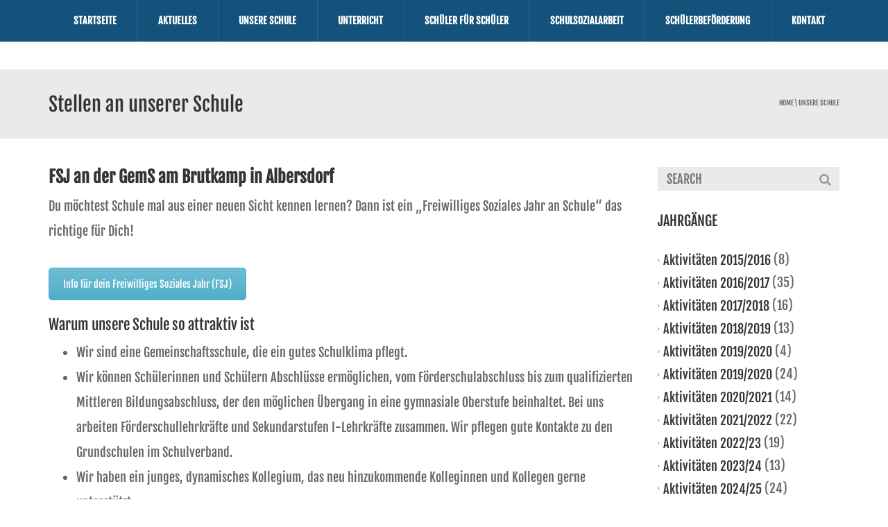

--- FILE ---
content_type: text/html; charset=UTF-8
request_url: http://www.gemeinschaftsschule-am-brutkamp.de/unsere-schule/stellen-an-unserer-schule/
body_size: 67591
content:
<!DOCTYPE html>
<!--[if IE 7]>
<html class="ie ie7" lang="de">
<![endif]-->
<!--[if IE 8]>
<html class="ie ie8" lang="de">
<![endif]-->
<!--[if !(IE 7) | !(IE 8)  ]><!-->
<html lang="de">
<!--<![endif]-->
<head>
<meta charset="UTF-8" />
<meta name="viewport" content="width=device-width, minimum-scale=1.0, initial-scale=1.0">
<title>Stellen an unserer Schule | Gemeinschaftsschule am Brutkamp</title>
<link rel="profile" href="http://gmpg.org/xfn/11" />
<link rel="pingback" href="http://www.gemeinschaftsschule-am-brutkamp.de/xmlrpc.php" />
<!--[if lt IE 9]>
<script src="http://www.gemeinschaftsschule-am-brutkamp.de/wp-content/themes/university/js/html5.js" type="text/javascript"></script>
<![endif]-->
<!--[if lte IE 9]>
<link rel="stylesheet" type="text/css" href="http://www.gemeinschaftsschule-am-brutkamp.de/wp-content/themes/university/css/ie.css" />
<![endif]-->
	<meta property="description" content="Gemeinschaftsschule in Albersdorf"/>
	<meta name='robots' content='max-image-preview:large' />
<link rel="alternate" type="application/rss+xml" title="Gemeinschaftsschule am Brutkamp &raquo; Feed" href="https://www.gemeinschaftsschule-am-brutkamp.de/feed/" />
<link rel="alternate" type="application/rss+xml" title="Gemeinschaftsschule am Brutkamp &raquo; Kommentar-Feed" href="https://www.gemeinschaftsschule-am-brutkamp.de/comments/feed/" />
<script type="text/javascript">
/* <![CDATA[ */
window._wpemojiSettings = {"baseUrl":"https:\/\/s.w.org\/images\/core\/emoji\/15.0.3\/72x72\/","ext":".png","svgUrl":"https:\/\/s.w.org\/images\/core\/emoji\/15.0.3\/svg\/","svgExt":".svg","source":{"concatemoji":"http:\/\/www.gemeinschaftsschule-am-brutkamp.de\/wp-includes\/js\/wp-emoji-release.min.js?ver=6.5.7"}};
/*! This file is auto-generated */
!function(i,n){var o,s,e;function c(e){try{var t={supportTests:e,timestamp:(new Date).valueOf()};sessionStorage.setItem(o,JSON.stringify(t))}catch(e){}}function p(e,t,n){e.clearRect(0,0,e.canvas.width,e.canvas.height),e.fillText(t,0,0);var t=new Uint32Array(e.getImageData(0,0,e.canvas.width,e.canvas.height).data),r=(e.clearRect(0,0,e.canvas.width,e.canvas.height),e.fillText(n,0,0),new Uint32Array(e.getImageData(0,0,e.canvas.width,e.canvas.height).data));return t.every(function(e,t){return e===r[t]})}function u(e,t,n){switch(t){case"flag":return n(e,"\ud83c\udff3\ufe0f\u200d\u26a7\ufe0f","\ud83c\udff3\ufe0f\u200b\u26a7\ufe0f")?!1:!n(e,"\ud83c\uddfa\ud83c\uddf3","\ud83c\uddfa\u200b\ud83c\uddf3")&&!n(e,"\ud83c\udff4\udb40\udc67\udb40\udc62\udb40\udc65\udb40\udc6e\udb40\udc67\udb40\udc7f","\ud83c\udff4\u200b\udb40\udc67\u200b\udb40\udc62\u200b\udb40\udc65\u200b\udb40\udc6e\u200b\udb40\udc67\u200b\udb40\udc7f");case"emoji":return!n(e,"\ud83d\udc26\u200d\u2b1b","\ud83d\udc26\u200b\u2b1b")}return!1}function f(e,t,n){var r="undefined"!=typeof WorkerGlobalScope&&self instanceof WorkerGlobalScope?new OffscreenCanvas(300,150):i.createElement("canvas"),a=r.getContext("2d",{willReadFrequently:!0}),o=(a.textBaseline="top",a.font="600 32px Arial",{});return e.forEach(function(e){o[e]=t(a,e,n)}),o}function t(e){var t=i.createElement("script");t.src=e,t.defer=!0,i.head.appendChild(t)}"undefined"!=typeof Promise&&(o="wpEmojiSettingsSupports",s=["flag","emoji"],n.supports={everything:!0,everythingExceptFlag:!0},e=new Promise(function(e){i.addEventListener("DOMContentLoaded",e,{once:!0})}),new Promise(function(t){var n=function(){try{var e=JSON.parse(sessionStorage.getItem(o));if("object"==typeof e&&"number"==typeof e.timestamp&&(new Date).valueOf()<e.timestamp+604800&&"object"==typeof e.supportTests)return e.supportTests}catch(e){}return null}();if(!n){if("undefined"!=typeof Worker&&"undefined"!=typeof OffscreenCanvas&&"undefined"!=typeof URL&&URL.createObjectURL&&"undefined"!=typeof Blob)try{var e="postMessage("+f.toString()+"("+[JSON.stringify(s),u.toString(),p.toString()].join(",")+"));",r=new Blob([e],{type:"text/javascript"}),a=new Worker(URL.createObjectURL(r),{name:"wpTestEmojiSupports"});return void(a.onmessage=function(e){c(n=e.data),a.terminate(),t(n)})}catch(e){}c(n=f(s,u,p))}t(n)}).then(function(e){for(var t in e)n.supports[t]=e[t],n.supports.everything=n.supports.everything&&n.supports[t],"flag"!==t&&(n.supports.everythingExceptFlag=n.supports.everythingExceptFlag&&n.supports[t]);n.supports.everythingExceptFlag=n.supports.everythingExceptFlag&&!n.supports.flag,n.DOMReady=!1,n.readyCallback=function(){n.DOMReady=!0}}).then(function(){return e}).then(function(){var e;n.supports.everything||(n.readyCallback(),(e=n.source||{}).concatemoji?t(e.concatemoji):e.wpemoji&&e.twemoji&&(t(e.twemoji),t(e.wpemoji)))}))}((window,document),window._wpemojiSettings);
/* ]]> */
</script>
<style id='wp-emoji-styles-inline-css' type='text/css'>

	img.wp-smiley, img.emoji {
		display: inline !important;
		border: none !important;
		box-shadow: none !important;
		height: 1em !important;
		width: 1em !important;
		margin: 0 0.07em !important;
		vertical-align: -0.1em !important;
		background: none !important;
		padding: 0 !important;
	}
</style>
<link rel='stylesheet' id='wp-block-library-css' href='http://www.gemeinschaftsschule-am-brutkamp.de/wp-includes/css/dist/block-library/style.min.css?ver=6.5.7' type='text/css' media='all' />
<style id='classic-theme-styles-inline-css' type='text/css'>
/*! This file is auto-generated */
.wp-block-button__link{color:#fff;background-color:#32373c;border-radius:9999px;box-shadow:none;text-decoration:none;padding:calc(.667em + 2px) calc(1.333em + 2px);font-size:1.125em}.wp-block-file__button{background:#32373c;color:#fff;text-decoration:none}
</style>
<style id='global-styles-inline-css' type='text/css'>
body{--wp--preset--color--black: #000000;--wp--preset--color--cyan-bluish-gray: #abb8c3;--wp--preset--color--white: #ffffff;--wp--preset--color--pale-pink: #f78da7;--wp--preset--color--vivid-red: #cf2e2e;--wp--preset--color--luminous-vivid-orange: #ff6900;--wp--preset--color--luminous-vivid-amber: #fcb900;--wp--preset--color--light-green-cyan: #7bdcb5;--wp--preset--color--vivid-green-cyan: #00d084;--wp--preset--color--pale-cyan-blue: #8ed1fc;--wp--preset--color--vivid-cyan-blue: #0693e3;--wp--preset--color--vivid-purple: #9b51e0;--wp--preset--gradient--vivid-cyan-blue-to-vivid-purple: linear-gradient(135deg,rgba(6,147,227,1) 0%,rgb(155,81,224) 100%);--wp--preset--gradient--light-green-cyan-to-vivid-green-cyan: linear-gradient(135deg,rgb(122,220,180) 0%,rgb(0,208,130) 100%);--wp--preset--gradient--luminous-vivid-amber-to-luminous-vivid-orange: linear-gradient(135deg,rgba(252,185,0,1) 0%,rgba(255,105,0,1) 100%);--wp--preset--gradient--luminous-vivid-orange-to-vivid-red: linear-gradient(135deg,rgba(255,105,0,1) 0%,rgb(207,46,46) 100%);--wp--preset--gradient--very-light-gray-to-cyan-bluish-gray: linear-gradient(135deg,rgb(238,238,238) 0%,rgb(169,184,195) 100%);--wp--preset--gradient--cool-to-warm-spectrum: linear-gradient(135deg,rgb(74,234,220) 0%,rgb(151,120,209) 20%,rgb(207,42,186) 40%,rgb(238,44,130) 60%,rgb(251,105,98) 80%,rgb(254,248,76) 100%);--wp--preset--gradient--blush-light-purple: linear-gradient(135deg,rgb(255,206,236) 0%,rgb(152,150,240) 100%);--wp--preset--gradient--blush-bordeaux: linear-gradient(135deg,rgb(254,205,165) 0%,rgb(254,45,45) 50%,rgb(107,0,62) 100%);--wp--preset--gradient--luminous-dusk: linear-gradient(135deg,rgb(255,203,112) 0%,rgb(199,81,192) 50%,rgb(65,88,208) 100%);--wp--preset--gradient--pale-ocean: linear-gradient(135deg,rgb(255,245,203) 0%,rgb(182,227,212) 50%,rgb(51,167,181) 100%);--wp--preset--gradient--electric-grass: linear-gradient(135deg,rgb(202,248,128) 0%,rgb(113,206,126) 100%);--wp--preset--gradient--midnight: linear-gradient(135deg,rgb(2,3,129) 0%,rgb(40,116,252) 100%);--wp--preset--font-size--small: 13px;--wp--preset--font-size--medium: 20px;--wp--preset--font-size--large: 36px;--wp--preset--font-size--x-large: 42px;--wp--preset--spacing--20: 0.44rem;--wp--preset--spacing--30: 0.67rem;--wp--preset--spacing--40: 1rem;--wp--preset--spacing--50: 1.5rem;--wp--preset--spacing--60: 2.25rem;--wp--preset--spacing--70: 3.38rem;--wp--preset--spacing--80: 5.06rem;--wp--preset--shadow--natural: 6px 6px 9px rgba(0, 0, 0, 0.2);--wp--preset--shadow--deep: 12px 12px 50px rgba(0, 0, 0, 0.4);--wp--preset--shadow--sharp: 6px 6px 0px rgba(0, 0, 0, 0.2);--wp--preset--shadow--outlined: 6px 6px 0px -3px rgba(255, 255, 255, 1), 6px 6px rgba(0, 0, 0, 1);--wp--preset--shadow--crisp: 6px 6px 0px rgba(0, 0, 0, 1);}:where(.is-layout-flex){gap: 0.5em;}:where(.is-layout-grid){gap: 0.5em;}body .is-layout-flex{display: flex;}body .is-layout-flex{flex-wrap: wrap;align-items: center;}body .is-layout-flex > *{margin: 0;}body .is-layout-grid{display: grid;}body .is-layout-grid > *{margin: 0;}:where(.wp-block-columns.is-layout-flex){gap: 2em;}:where(.wp-block-columns.is-layout-grid){gap: 2em;}:where(.wp-block-post-template.is-layout-flex){gap: 1.25em;}:where(.wp-block-post-template.is-layout-grid){gap: 1.25em;}.has-black-color{color: var(--wp--preset--color--black) !important;}.has-cyan-bluish-gray-color{color: var(--wp--preset--color--cyan-bluish-gray) !important;}.has-white-color{color: var(--wp--preset--color--white) !important;}.has-pale-pink-color{color: var(--wp--preset--color--pale-pink) !important;}.has-vivid-red-color{color: var(--wp--preset--color--vivid-red) !important;}.has-luminous-vivid-orange-color{color: var(--wp--preset--color--luminous-vivid-orange) !important;}.has-luminous-vivid-amber-color{color: var(--wp--preset--color--luminous-vivid-amber) !important;}.has-light-green-cyan-color{color: var(--wp--preset--color--light-green-cyan) !important;}.has-vivid-green-cyan-color{color: var(--wp--preset--color--vivid-green-cyan) !important;}.has-pale-cyan-blue-color{color: var(--wp--preset--color--pale-cyan-blue) !important;}.has-vivid-cyan-blue-color{color: var(--wp--preset--color--vivid-cyan-blue) !important;}.has-vivid-purple-color{color: var(--wp--preset--color--vivid-purple) !important;}.has-black-background-color{background-color: var(--wp--preset--color--black) !important;}.has-cyan-bluish-gray-background-color{background-color: var(--wp--preset--color--cyan-bluish-gray) !important;}.has-white-background-color{background-color: var(--wp--preset--color--white) !important;}.has-pale-pink-background-color{background-color: var(--wp--preset--color--pale-pink) !important;}.has-vivid-red-background-color{background-color: var(--wp--preset--color--vivid-red) !important;}.has-luminous-vivid-orange-background-color{background-color: var(--wp--preset--color--luminous-vivid-orange) !important;}.has-luminous-vivid-amber-background-color{background-color: var(--wp--preset--color--luminous-vivid-amber) !important;}.has-light-green-cyan-background-color{background-color: var(--wp--preset--color--light-green-cyan) !important;}.has-vivid-green-cyan-background-color{background-color: var(--wp--preset--color--vivid-green-cyan) !important;}.has-pale-cyan-blue-background-color{background-color: var(--wp--preset--color--pale-cyan-blue) !important;}.has-vivid-cyan-blue-background-color{background-color: var(--wp--preset--color--vivid-cyan-blue) !important;}.has-vivid-purple-background-color{background-color: var(--wp--preset--color--vivid-purple) !important;}.has-black-border-color{border-color: var(--wp--preset--color--black) !important;}.has-cyan-bluish-gray-border-color{border-color: var(--wp--preset--color--cyan-bluish-gray) !important;}.has-white-border-color{border-color: var(--wp--preset--color--white) !important;}.has-pale-pink-border-color{border-color: var(--wp--preset--color--pale-pink) !important;}.has-vivid-red-border-color{border-color: var(--wp--preset--color--vivid-red) !important;}.has-luminous-vivid-orange-border-color{border-color: var(--wp--preset--color--luminous-vivid-orange) !important;}.has-luminous-vivid-amber-border-color{border-color: var(--wp--preset--color--luminous-vivid-amber) !important;}.has-light-green-cyan-border-color{border-color: var(--wp--preset--color--light-green-cyan) !important;}.has-vivid-green-cyan-border-color{border-color: var(--wp--preset--color--vivid-green-cyan) !important;}.has-pale-cyan-blue-border-color{border-color: var(--wp--preset--color--pale-cyan-blue) !important;}.has-vivid-cyan-blue-border-color{border-color: var(--wp--preset--color--vivid-cyan-blue) !important;}.has-vivid-purple-border-color{border-color: var(--wp--preset--color--vivid-purple) !important;}.has-vivid-cyan-blue-to-vivid-purple-gradient-background{background: var(--wp--preset--gradient--vivid-cyan-blue-to-vivid-purple) !important;}.has-light-green-cyan-to-vivid-green-cyan-gradient-background{background: var(--wp--preset--gradient--light-green-cyan-to-vivid-green-cyan) !important;}.has-luminous-vivid-amber-to-luminous-vivid-orange-gradient-background{background: var(--wp--preset--gradient--luminous-vivid-amber-to-luminous-vivid-orange) !important;}.has-luminous-vivid-orange-to-vivid-red-gradient-background{background: var(--wp--preset--gradient--luminous-vivid-orange-to-vivid-red) !important;}.has-very-light-gray-to-cyan-bluish-gray-gradient-background{background: var(--wp--preset--gradient--very-light-gray-to-cyan-bluish-gray) !important;}.has-cool-to-warm-spectrum-gradient-background{background: var(--wp--preset--gradient--cool-to-warm-spectrum) !important;}.has-blush-light-purple-gradient-background{background: var(--wp--preset--gradient--blush-light-purple) !important;}.has-blush-bordeaux-gradient-background{background: var(--wp--preset--gradient--blush-bordeaux) !important;}.has-luminous-dusk-gradient-background{background: var(--wp--preset--gradient--luminous-dusk) !important;}.has-pale-ocean-gradient-background{background: var(--wp--preset--gradient--pale-ocean) !important;}.has-electric-grass-gradient-background{background: var(--wp--preset--gradient--electric-grass) !important;}.has-midnight-gradient-background{background: var(--wp--preset--gradient--midnight) !important;}.has-small-font-size{font-size: var(--wp--preset--font-size--small) !important;}.has-medium-font-size{font-size: var(--wp--preset--font-size--medium) !important;}.has-large-font-size{font-size: var(--wp--preset--font-size--large) !important;}.has-x-large-font-size{font-size: var(--wp--preset--font-size--x-large) !important;}
.wp-block-navigation a:where(:not(.wp-element-button)){color: inherit;}
:where(.wp-block-post-template.is-layout-flex){gap: 1.25em;}:where(.wp-block-post-template.is-layout-grid){gap: 1.25em;}
:where(.wp-block-columns.is-layout-flex){gap: 2em;}:where(.wp-block-columns.is-layout-grid){gap: 2em;}
.wp-block-pullquote{font-size: 1.5em;line-height: 1.6;}
</style>
<link rel='stylesheet' id='contact-form-7-css' href='http://www.gemeinschaftsschule-am-brutkamp.de/wp-content/plugins/contact-form-7/includes/css/styles.css?ver=5.7.2' type='text/css' media='all' />
<link rel='stylesheet' id='rs-plugin-settings-css' href='http://www.gemeinschaftsschule-am-brutkamp.de/wp-content/plugins/revslider/public/assets/css/settings.css?ver=5.2.5' type='text/css' media='all' />
<style id='rs-plugin-settings-inline-css' type='text/css'>
#rs-demo-id {}
</style>
<link rel='stylesheet' id='wp-pagenavi-css' href='http://www.gemeinschaftsschule-am-brutkamp.de/wp-content/plugins/wp-pagenavi/pagenavi-css.css?ver=2.70' type='text/css' media='all' />
<link rel='stylesheet' id='bootstrap-css' href='http://www.gemeinschaftsschule-am-brutkamp.de/wp-content/themes/university/css/bootstrap.min.css?ver=6.5.7' type='text/css' media='all' />
<link rel='stylesheet' id='font-awesome-css' href='http://www.gemeinschaftsschule-am-brutkamp.de/wp-content/themes/university/fonts/css/font-awesome.min.css?ver=6.5.7' type='text/css' media='all' />
<link rel='stylesheet' id='owl-carousel-css' href='http://www.gemeinschaftsschule-am-brutkamp.de/wp-content/themes/university/js/owl-carousel/owl.carousel.css?ver=6.5.7' type='text/css' media='all' />
<link rel='stylesheet' id='owl-carousel-theme-css' href='http://www.gemeinschaftsschule-am-brutkamp.de/wp-content/themes/university/js/owl-carousel/owl.theme.css?ver=6.5.7' type='text/css' media='all' />
<link rel='stylesheet' id='parent-style-css' href='http://www.gemeinschaftsschule-am-brutkamp.de/wp-content/themes/university/style.css?ver=6.5.7' type='text/css' media='all' />
<link rel='stylesheet' id='google-font-css' href='https://www.gemeinschaftsschule-am-brutkamp.de/wp-content/uploads/fonts/5fdbb9aaa4a83de8ebb11a17b9fd6ea1/font.css?v=1667891390' type='text/css' media='all' />
<link rel='stylesheet' id='style-css' href='http://www.gemeinschaftsschule-am-brutkamp.de/wp-content/themes/university-child/style.css?ver=6.5.7' type='text/css' media='all' />
<link rel='stylesheet' id='js_composer_front-css' href='http://www.gemeinschaftsschule-am-brutkamp.de/wp-content/plugins/js_composer/assets/css/js_composer.min.css?ver=4.12.1' type='text/css' media='all' />
<script type="text/javascript" src="http://www.gemeinschaftsschule-am-brutkamp.de/wp-includes/js/jquery/jquery.min.js?ver=3.7.1" id="jquery-core-js"></script>
<script type="text/javascript" src="http://www.gemeinschaftsschule-am-brutkamp.de/wp-includes/js/jquery/jquery-migrate.min.js?ver=3.4.1" id="jquery-migrate-js"></script>
<script type="text/javascript" src="http://www.gemeinschaftsschule-am-brutkamp.de/wp-content/plugins/revslider/public/assets/js/jquery.themepunch.tools.min.js?ver=5.2.5" id="tp-tools-js"></script>
<script type="text/javascript" src="http://www.gemeinschaftsschule-am-brutkamp.de/wp-content/plugins/revslider/public/assets/js/jquery.themepunch.revolution.min.js?ver=5.2.5" id="revmin-js"></script>
<link rel="https://api.w.org/" href="https://www.gemeinschaftsschule-am-brutkamp.de/wp-json/" /><link rel="alternate" type="application/json" href="https://www.gemeinschaftsschule-am-brutkamp.de/wp-json/wp/v2/pages/176" /><link rel="EditURI" type="application/rsd+xml" title="RSD" href="https://www.gemeinschaftsschule-am-brutkamp.de/xmlrpc.php?rsd" />
<meta name="generator" content="WordPress 6.5.7" />
<link rel="canonical" href="https://www.gemeinschaftsschule-am-brutkamp.de/unsere-schule/stellen-an-unserer-schule/" />
<link rel='shortlink' href='https://www.gemeinschaftsschule-am-brutkamp.de/?p=176' />
<link rel="alternate" type="application/json+oembed" href="https://www.gemeinschaftsschule-am-brutkamp.de/wp-json/oembed/1.0/embed?url=https%3A%2F%2Fwww.gemeinschaftsschule-am-brutkamp.de%2Funsere-schule%2Fstellen-an-unserer-schule%2F" />
<link rel="alternate" type="text/xml+oembed" href="https://www.gemeinschaftsschule-am-brutkamp.de/wp-json/oembed/1.0/embed?url=https%3A%2F%2Fwww.gemeinschaftsschule-am-brutkamp.de%2Funsere-schule%2Fstellen-an-unserer-schule%2F&#038;format=xml" />
<meta name="generator" content="Powered by Visual Composer - drag and drop page builder for WordPress."/>
<!--[if lte IE 9]><link rel="stylesheet" type="text/css" href="http://www.gemeinschaftsschule-am-brutkamp.de/wp-content/plugins/js_composer/assets/css/vc_lte_ie9.min.css" media="screen"><![endif]--><!--[if IE  8]><link rel="stylesheet" type="text/css" href="http://www.gemeinschaftsschule-am-brutkamp.de/wp-content/plugins/js_composer/assets/css/vc-ie8.min.css" media="screen"><![endif]--><style type="text/css" id="custom-background-css">
body.custom-background { background-color: #ffffff; }
</style>
	<meta name="generator" content="Powered by Slider Revolution 5.2.5 - responsive, Mobile-Friendly Slider Plugin for WordPress with comfortable drag and drop interface." />
<!-- custom css -->
				<style type="text/css">    .main-color-1, .main-color-1-hover:hover, a:hover, a:focus,
    header .multi-column > .dropdown-menu>li>a:hover,
    header .multi-column > .dropdown-menu .menu-column>li>a:hover,
    #main-nav.nav-style-2 .navbar-nav>li:hover>a,
    #main-nav.nav-style-2 .navbar-nav>.current-menu-item>a,
    #main-nav.nav-style-3 .navbar-nav>li:hover>a,
    #main-nav.nav-style-3 .navbar-nav>.current-menu-item>a,
    .item-meta a:not(.btn):hover,
    .map-link.small-text,
    .single-u_event .event-info .cat-link:hover,
    .single-course-detail .cat-link:hover,
    .related-event .ev-title a:hover,
    #checkout-uni li.active a,
    .woocommerce-review-link,
    .woocommerce #content div.product p.price,
    .woocommerce-tabs .active,
    .woocommerce p.stars a, .woocommerce-page p.stars a,
    .woocommerce .star-rating:before, .woocommerce-page .star-rating:before, .woocommerce .star-rating span:before, .woocommerce-page .star-rating span:before, .woocommerce ul.products li.product .price, .woocommerce-page ul.products li.product .price,
    .woocommerce .uni-thankyou-page .order_item .product-name,
    .woocommerce .uni-thankyou-page .addresses h3,
    .wpb_wrapper .wpb_content_element .wpb_tabs_nav li.ui-tabs-active, .wpb_wrapper .wpb_content_element .wpb_tabs_nav li:hover,
    .wpb_wrapper .wpb_content_element .wpb_tabs_nav li.ui-tabs-active a, .wpb_wrapper .wpb_content_element .wpb_tabs_nav li:hover a,
    li.bbp-topic-title .bbp-topic-permalink:hover, #bbpress-forums li.bbp-body ul.topic .bbp-topic-title:hover a, #bbpress-forums li.bbp-body ul.forum .bbp-forum-info:hover .bbp-forum-title,
    #bbpress-forums li.bbp-body ul.topic .bbp-topic-title:hover:before, #bbpress-forums li.bbp-body ul.forum .bbp-forum-info:hover:before,
    #bbpress-forums .bbp-body li.bbp-forum-freshness .bbp-author-name,
    .bbp-topic-meta .bbp-topic-started-by a,
    div.bbp-template-notice a.bbp-author-name,
    #bbpress-forums .bbp-body li.bbp-topic-freshness .bbp-author-name,
    #bbpress-forums #bbp-user-wrapper h2.entry-title,
    .bbp-reply-header .bbp-meta a:hover,
    .member-tax a:hover,
    #bbpress-forums #subscription-toggle a,
    .uni-orderbar .dropdown-menu li a:hover,
    .main-menu.affix .sticky-gototop:hover{
        color:#cccccc;
    }
    .related-item .price{color:#cccccc !important;}
    .main-color-1-bg, .main-color-1-bg-hover:hover,
    input[type=submit],
    table:not(.shop_table)>thead, table:not(.shop_table)>tbody>tr:hover>td, table:not(.shop_table)>tbody>tr:hover>th,
    header .dropdown-menu>li>a:hover, header .dropdown-menu>li>a:focus,
    header .multi-column > .dropdown-menu li.menu-item:hover,
	header .multi-column > .dropdown-menu .menu-column li.menu-item:hover,
    .un-icon:hover, .dark-div .un-icon:hover,
    .woocommerce-cart .shop_table.cart thead tr,
    .uni-addtocart .add-text,
    .event-classic-item .item-thumbnail:hover a:before,
    .owl-theme .owl-controls .owl-page.active span, .owl-theme .owl-controls.clickable .owl-page:hover span,
    .course-list-table>tbody>tr:hover>td, .course-list-table>tbody>tr:hover>th,
    .project-item:hover .project-item-excerpt,
    .navbar-inverse .navbar-nav>li>a:after, .navbar-inverse .navbar-nav>li>a:focus:after,
    .topnav-sidebar #lang_sel_click ul ul a:hover,
    div.bbp-submit-wrapper .button,
	.topnav-sidebar #lang_sel ul ul a:hover{
        background-color:#cccccc;
    }
    #sidebar .widget_nav_menu  #widget-inner ul li a:hover,
    .main-color-1-border{
        border-color:#cccccc;
    }
    .btn-primary, .un-button-2, .un-button-2-lg,
    .woocommerce a.button, .woocommerce button.button, .woocommerce input.button, .woocommerce #respond input#submit, .woocommerce #content input.button, .woocommerce-page a.button, 				    .woocommerce-page button.button, .woocommerce-page input.button, .woocommerce-page #respond input#submit, .woocommerce-page #content input.button,
    .woocommerce #review_form #respond .form-submit input, .woocommerce-page #review_form #respond .form-submit input,
    .wpb_wrapper .wpb_accordion .wpb_accordion_wrapper .ui-accordion-header-active, .wpb_wrapper .wpb_accordion .wpb_accordion_wrapper .wpb_accordion_header:hover,
    .wpb_wrapper .wpb_toggle:hover, #content .wpb_wrapper h4.wpb_toggle:hover, .wpb_wrapper #content h4.wpb_toggle:hover,
	.wpb_wrapper .wpb_toggle_title_active, #content .wpb_wrapper h4.wpb_toggle_title_active, .wpb_wrapper #content h4.wpb_toggle_title_active{
    	background-color: #cccccc;
    	border-color: #cccccc;
    }
    .woocommerce ul.products li.product .onsale, .woocommerce-page ul.products li.product .onsale,
    .single-product.woocommerce .images span.onsale, .single-product.woocommerce-page .images span.onsale,
    #sidebar .widget_nav_menu  #widget-inner ul li a:hover,
    .woocommerce a.button, .woocommerce button.button, .woocommerce input.button, .woocommerce #respond input#submit, .woocommerce #content input.button, .woocommerce-page a.button, 				    .woocommerce-page button.button, .woocommerce-page input.button, .woocommerce-page #respond input#submit, .woocommerce-page #content input.button,
    .woocommerce #review_form #respond .form-submit input, .woocommerce-page #review_form #respond .form-submit input,
    .main-menu.affix .navbar-nav>.current-menu-item>a,
    .main-menu.affix .navbar-nav>.current-menu-item>a:focus,
    #bbpress-forums li.bbp-header,
    #bbpress-forums div.bbp-reply-author .bbp-author-role,
    #bbp-search-form #bbp_search_submit,
    #bbpress-forums #bbp-single-user-details #bbp-user-navigation li:hover,
    #main-nav .main-menu.affix .navbar-nav>li:hover>a{
        background:#cccccc;
    }
    .woocommerce a.button, .woocommerce button.button, .woocommerce input.button, .woocommerce #respond input#submit, .woocommerce #content input.button, .woocommerce-page a.button, 	    
    .woocommerce-page button.button, .woocommerce-page input.button, .woocommerce-page #respond input#submit, .woocommerce-page #content input.button, .woocommerce a.button.alt, 
    .woocommerce button.button.alt, .woocommerce input.button.alt, .woocommerce #respond input#submit.alt, .woocommerce #content input.button.alt, .woocommerce-page a.button.alt,
    .woocommerce-page button.button.alt, .woocommerce-page input.button.alt, .woocommerce-page #respond input#submit.alt, .woocommerce-page #content input.button.alt, 
    .woocommerce #review_form #respond .form-submit input, .woocommerce-page #review_form #respond .form-submit input{background:#cccccc;}
    .thumbnail-overlay {
    	background: rgba(204,204,204,0.8);
    }
    
    .event-default-red ,
    .container.cal-event-list .event-btt:hover,
    #calendar-options .right-options ul li ul li:hover, #calendar-options .right-options ul li ul li:hover a,
    #stm-list-calendar .panel-group .panel .panel-heading .panel-title a.collapsed:hover { background:#cccccc !important;}
    
    .cal-day-weekend span[data-cal-date],
    #cal-slide-content a.event-item:hover, .cal-slide-content a.event-item:hover,
    .container.cal-event-list .owl-controls .owl-prev:hover i:before, 
    .container.cal-event-list .close-button:hover i:before,
    #calendar-options a:hover,
    .container.cal-event-list .owl-controls .owl-next:hover i:before,
    #calendar-options a.active {color:#cccccc !important;}
    .container.cal-event-list .owl-controls .owl-prev:hover,
    .container.cal-event-list .owl-controls .owl-next:hover,
    .container.cal-event-list .close-button:hover{border-color: #cccccc !important;}
    #stm-list-calendar .panel-group .panel .panel-heading .panel-title a.collapsed > .arrow-down{border-top: 0px !important; border-left: 10px solid transparent !important;
border-right: 10px solid transparent !important ;}
#stm-list-calendar .panel-group .panel .panel-heading .panel-title a > .arrow-down{border-top: 10px solid #cccccc !important;}
	#stm-list-calendar .panel-group .panel .panel-heading .panel-title a{
        background-color:#cccccc !important;
    }
	.main-color-2, .main-color-2-hover:hover{
        color:#bababa;
    }
    .main-color-2-bg{
        background-color:#bababa;
    }
    body {
        font-family: "Fjalla One",sans-serif;
    }
	body {
        font-size: 18px;
    }
    h1, .h1, .minion, .content-dropcap p:first-child:first-letter, .dropcap, #your-profile h3, #learndash_delete_user_data h2{
        font-family: "Fjalla One", Times, serif;
    }
h1,h2,h3,h4,h5,h6,.h1,.h2,.h3,.h4,.h5,.h6{
	letter-spacing:0}
</style>
			<!-- end custom css -->		<style type="text/css" id="wp-custom-css">
			#main-nav .navbar-header {display: none;}
#slider {
    display: none;
}

#main-nav.nav-style-3 .main-menu {
    background: #14527b;
}

#top-nav .navbar.navbar-inverse {
    min-height: 0;
}

#nav-contact {display:none;}
@media (max-width: 767px) {
	#main-nav .navbar {
    /*min-height: 0;*/
   }
	 #slider {display: none;}
	.vc_parallax .vc_parallax-inner {
		background-size:300%;
		background-repeat:no-repeat;
		background-position: 50% 25%;
	}
}

@media (max-width: 767px) {
	.vc_custom_heading {
		font-size: 30px!important;
	}
	.vc_custom_1610809029229 {
		min-height:180px!important;
	}
}

/* #top-nav {display: none;} */		</style>
		<style type="text/css" data-type="vc_shortcodes-custom-css">.vc_custom_1702070902744{background-color: #ffffff !important;}</style><noscript><style type="text/css"> .wpb_animate_when_almost_visible { opacity: 1; }</style></noscript></head>

<body class="page-template-default page page-id-176 page-child parent-pageid-46 custom-background full-width custom-background-white single-author wpb-js-composer js-comp-ver-4.12.1 vc_responsive">
<a name="top" style="height:0; position:absolute; top:0;" id="top-anchor"></a>
<div id="body-wrap">
    <div id="wrap">
        <header>
            			<div id="top-nav" class="dark-div nav-style-3">
                <nav class="navbar navbar-inverse main-color-1-bg" role="navigation">
                    <div class="container">
                        <!-- Collect the nav links, forms, and other content for toggling -->
                        <div class="top-menu">
                            <ul class="nav navbar-nav hidden-xs">
                                                          </ul>
                            <button type="button" class="mobile-menu-toggle visible-xs">
                            	<span class="sr-only">Menu</span>
                            	<i class="fa fa-bars"></i>
                            </button>
                                                                                    <div class="navbar-right topnav-sidebar">
                            	                            </div>
                                                        <div id="nav-contact"><a href="/kontakt">Kontakt</a></div>
                        </div><!-- /.navbar-collapse -->
                    </div>
                </nav>
            </div><!--/top-nap-->
            <div id="main-nav" class="dark-div nav-style-3">
                <nav class="navbar navbar-inverse main-color-2-bg" role="navigation">
                    <div class="container">
                        <!-- Brand and toggle get grouped for better mobile display -->
                        <div class="navbar-header">
                                                        <a class="logo" href="https://www.gemeinschaftsschule-am-brutkamp.de"><img src="http://www.gemeinschaftsschule-am-brutkamp.de/wp-content/themes/university/images/logo.png" alt="logo"></a>
                                                        
                            <div class="navbar-right callout-text"></div>                        </div>
                        <!-- Collect the nav links, forms, and other content for toggling -->
                                                <div class="main-menu hidden-xs  sticky-light" data-spy="affix" data-offset-top="500">
                                                    <ul class="nav navbar-nav navbar-right">
                            	<li id="nav-menu-item-37" class="main-menu-item menu-item-depth-0 menu-item menu-item-type-post_type menu-item-object-page menu-item-home"><a href="https://www.gemeinschaftsschule-am-brutkamp.de/" class="menu-link  main-menu-link">Startseite </a></li>
<li id="nav-menu-item-44" class="main-menu-item menu-item-depth-0 menu-item menu-item-type-custom menu-item-object-custom current-menu-ancestor current-menu-parent menu-item-has-children parent dropdown"><a href="#" class="menu-link dropdown-toggle disabled main-menu-link" data-toggle="dropdown">Aktuelles </a>
<ul class="dropdown-menu menu-depth-1">
	<li id="nav-menu-item-3539" class="sub-menu-item menu-item-depth-1 menu-item menu-item-type-post_type menu-item-object-page"><a href="https://www.gemeinschaftsschule-am-brutkamp.de/wichtige-aktuelle-mitteilungen/" class="menu-link  sub-menu-link">Wichtige und aktuelle Mitteilungen </a></li>
	<li id="nav-menu-item-3725" class="sub-menu-item menu-item-depth-1 menu-item menu-item-type-post_type menu-item-object-page"><a href="https://www.gemeinschaftsschule-am-brutkamp.de/anmeldung-der-neuen-fuenftklaessler/" class="menu-link  sub-menu-link">Anmeldung </a></li>
	<li id="nav-menu-item-164" class="sub-menu-item menu-item-depth-1 menu-item menu-item-type-post_type menu-item-object-page"><a href="https://www.gemeinschaftsschule-am-brutkamp.de/unsere-schule/aktivitaeten/" class="menu-link  sub-menu-link">Aktivitäten – Die Schulnews </a></li>
	<li id="nav-menu-item-182" class="sub-menu-item menu-item-depth-1 menu-item menu-item-type-post_type menu-item-object-page current-menu-item page_item page-item-176 current_page_item"><a href="https://www.gemeinschaftsschule-am-brutkamp.de/unsere-schule/stellen-an-unserer-schule/" class="menu-link  sub-menu-link">Stellen an unserer Schule </a></li>

</ul>
</li>
<li id="nav-menu-item-49" class="main-menu-item menu-item-depth-0 menu-item menu-item-type-custom menu-item-object-custom menu-item-has-children parent dropdown"><a href="#" class="menu-link dropdown-toggle disabled main-menu-link" data-toggle="dropdown">Unsere Schule </a>
<ul class="dropdown-menu menu-depth-1">
	<li id="nav-menu-item-1277" class="sub-menu-item menu-item-depth-1 menu-item menu-item-type-post_type menu-item-object-page"><a href="https://www.gemeinschaftsschule-am-brutkamp.de/unsere-schule/portrait/" class="menu-link  sub-menu-link">Portrait </a></li>
	<li id="nav-menu-item-6208" class="sub-menu-item menu-item-depth-1 menu-item menu-item-type-post_type menu-item-object-page"><a href="https://www.gemeinschaftsschule-am-brutkamp.de/unsere-schule/imagefilm/" class="menu-link  sub-menu-link">Imagefilm </a></li>
	<li id="nav-menu-item-6485" class="sub-menu-item menu-item-depth-1 menu-item menu-item-type-post_type menu-item-object-page"><a href="https://www.gemeinschaftsschule-am-brutkamp.de/unsere-schule/schulleitung-und-co-2/" class="menu-link  sub-menu-link">Schulleitung und Co. </a></li>
	<li id="nav-menu-item-3719" class="sub-menu-item menu-item-depth-1 menu-item menu-item-type-post_type menu-item-object-page"><a href="https://www.gemeinschaftsschule-am-brutkamp.de/unsere-schule/unsere-lehrerinnen/" class="menu-link  sub-menu-link">Unsere Lehrer/innen </a></li>
	<li id="nav-menu-item-3733" class="sub-menu-item menu-item-depth-1 menu-item menu-item-type-post_type menu-item-object-page"><a href="https://www.gemeinschaftsschule-am-brutkamp.de/unsere-schule/unser-schulgebaeude/" class="menu-link  sub-menu-link">Schulgebäude </a></li>
	<li id="nav-menu-item-62" class="sub-menu-item menu-item-depth-1 menu-item menu-item-type-post_type menu-item-object-page"><a href="https://www.gemeinschaftsschule-am-brutkamp.de/unsere-schule/offener-ganztag/" class="menu-link  sub-menu-link">Offener Ganztag </a></li>
	<li id="nav-menu-item-404" class="sub-menu-item menu-item-depth-1 menu-item menu-item-type-post_type menu-item-object-page"><a href="https://www.gemeinschaftsschule-am-brutkamp.de/unsere-schule/schulelternbeirat/" class="menu-link  sub-menu-link">Schulelternbeirat </a></li>
	<li id="nav-menu-item-202" class="sub-menu-item menu-item-depth-1 menu-item menu-item-type-post_type menu-item-object-page"><a href="https://www.gemeinschaftsschule-am-brutkamp.de/unsere-schule/foerderverein/" class="menu-link  sub-menu-link">Förderverein </a></li>
	<li id="nav-menu-item-203" class="sub-menu-item menu-item-depth-1 menu-item menu-item-type-post_type menu-item-object-page"><a href="https://www.gemeinschaftsschule-am-brutkamp.de/unsere-schule/schulfruehstueck/" class="menu-link  sub-menu-link">Schulfrühstück </a></li>
	<li id="nav-menu-item-201" class="sub-menu-item menu-item-depth-1 menu-item menu-item-type-post_type menu-item-object-page"><a href="https://www.gemeinschaftsschule-am-brutkamp.de/unsere-schule/unsere-partner/" class="menu-link  sub-menu-link">Partner </a></li>
	<li id="nav-menu-item-161" class="sub-menu-item menu-item-depth-1 menu-item menu-item-type-post_type menu-item-object-page"><a href="https://www.gemeinschaftsschule-am-brutkamp.de/unsere-schule/schulordnung/" class="menu-link  sub-menu-link">Schulordnung </a></li>
	<li id="nav-menu-item-162" class="sub-menu-item menu-item-depth-1 menu-item menu-item-type-post_type menu-item-object-page"><a href="https://www.gemeinschaftsschule-am-brutkamp.de/unsere-schule/schulkonferenzbeschluesse/" class="menu-link  sub-menu-link">Schulkonferenzbeschlüsse </a></li>

</ul>
</li>
<li id="nav-menu-item-3078" class="main-menu-item menu-item-depth-0 menu-item menu-item-type-custom menu-item-object-custom menu-item-has-children parent dropdown"><a href="#" class="menu-link dropdown-toggle disabled main-menu-link" data-toggle="dropdown">Unterricht </a>
<ul class="dropdown-menu menu-depth-1">
	<li id="nav-menu-item-212" class="sub-menu-item menu-item-depth-1 menu-item menu-item-type-post_type menu-item-object-page"><a href="https://www.gemeinschaftsschule-am-brutkamp.de/unterricht/fachbereiche/" class="menu-link  sub-menu-link">Fachbereiche </a></li>
	<li id="nav-menu-item-207" class="sub-menu-item menu-item-depth-1 menu-item menu-item-type-post_type menu-item-object-page"><a href="https://www.gemeinschaftsschule-am-brutkamp.de/unterricht/wpu/" class="menu-link  sub-menu-link">WPU I </a></li>
	<li id="nav-menu-item-3769" class="sub-menu-item menu-item-depth-1 menu-item menu-item-type-post_type menu-item-object-page"><a href="https://www.gemeinschaftsschule-am-brutkamp.de/unterricht/wpu-ii/" class="menu-link  sub-menu-link">WPU II </a></li>
	<li id="nav-menu-item-279" class="sub-menu-item menu-item-depth-1 menu-item menu-item-type-post_type menu-item-object-page"><a href="https://www.gemeinschaftsschule-am-brutkamp.de/unterricht/ag/" class="menu-link  sub-menu-link">AG </a></li>
	<li id="nav-menu-item-6770" class="sub-menu-item menu-item-depth-1 menu-item menu-item-type-post_type menu-item-object-page"><a href="https://www.gemeinschaftsschule-am-brutkamp.de/unterricht/schulinterne-fachcurricula/" class="menu-link  sub-menu-link">Schulinterne Fachcurricula </a></li>
	<li id="nav-menu-item-185" class="sub-menu-item menu-item-depth-1 menu-item menu-item-type-post_type menu-item-object-page"><a href="https://www.gemeinschaftsschule-am-brutkamp.de/unterricht/berufsorientierung/" class="menu-link  sub-menu-link">Berufsorientierung </a></li>
	<li id="nav-menu-item-3516" class="sub-menu-item menu-item-depth-1 menu-item menu-item-type-post_type menu-item-object-page"><a href="https://www.gemeinschaftsschule-am-brutkamp.de/unterricht/links-zum-stoebern/" class="menu-link  sub-menu-link">Links zum Stöbern </a></li>

</ul>
</li>
<li id="nav-menu-item-3081" class="main-menu-item menu-item-depth-0 menu-item menu-item-type-custom menu-item-object-custom menu-item-has-children parent dropdown"><a href="#" class="menu-link dropdown-toggle disabled main-menu-link" data-toggle="dropdown">Schüler für Schüler </a>
<ul class="dropdown-menu menu-depth-1">
	<li id="nav-menu-item-3071" class="sub-menu-item menu-item-depth-1 menu-item menu-item-type-post_type menu-item-object-page"><a href="https://www.gemeinschaftsschule-am-brutkamp.de/unterricht/ag/sv-schuelervertretung/" class="menu-link  sub-menu-link">SV – Schülervertretung </a></li>
	<li id="nav-menu-item-3074" class="sub-menu-item menu-item-depth-1 menu-item menu-item-type-post_type menu-item-object-page"><a href="https://www.gemeinschaftsschule-am-brutkamp.de/unterricht/ag/buecherei-ag/" class="menu-link  sub-menu-link">Bücherei-AG </a></li>
	<li id="nav-menu-item-6027" class="sub-menu-item menu-item-depth-1 menu-item menu-item-type-post_type menu-item-object-page"><a href="https://www.gemeinschaftsschule-am-brutkamp.de/schueler-fuer-schueler/trimm-dich-pfad/" class="menu-link  sub-menu-link">Unser Trimm-dich-Pfad </a></li>
	<li id="nav-menu-item-3073" class="sub-menu-item menu-item-depth-1 menu-item menu-item-type-post_type menu-item-object-page"><a href="https://www.gemeinschaftsschule-am-brutkamp.de/unterricht/ag/bus-engel/" class="menu-link  sub-menu-link">Bus-Engel </a></li>
	<li id="nav-menu-item-6555" class="sub-menu-item menu-item-depth-1 menu-item menu-item-type-post_type menu-item-object-page"><a href="https://www.gemeinschaftsschule-am-brutkamp.de/schueler-fuer-schueler/unsere-kunstgalerie/" class="menu-link  sub-menu-link">Unsere Kunstgalerie </a></li>
	<li id="nav-menu-item-3070" class="sub-menu-item menu-item-depth-1 menu-item menu-item-type-post_type menu-item-object-page"><a href="https://www.gemeinschaftsschule-am-brutkamp.de/unterricht/ag/konfliktlotsen/" class="menu-link  sub-menu-link">Konfliktlotsen </a></li>
	<li id="nav-menu-item-3072" class="sub-menu-item menu-item-depth-1 menu-item menu-item-type-post_type menu-item-object-page"><a href="https://www.gemeinschaftsschule-am-brutkamp.de/ag-schulsanitaeter/" class="menu-link  sub-menu-link">AG Schulsanitäter </a></li>
	<li id="nav-menu-item-3075" class="sub-menu-item menu-item-depth-1 menu-item menu-item-type-post_type menu-item-object-page"><a href="https://www.gemeinschaftsschule-am-brutkamp.de/ag-schulband/" class="menu-link  sub-menu-link">AG Schulband </a></li>

</ul>
</li>
<li id="nav-menu-item-3589" class="main-menu-item menu-item-depth-0 menu-item menu-item-type-custom menu-item-object-custom menu-item-has-children parent dropdown"><a href="#" class="menu-link dropdown-toggle disabled main-menu-link" data-toggle="dropdown">Schulsozialarbeit </a>
<ul class="dropdown-menu menu-depth-1">
	<li id="nav-menu-item-3587" class="sub-menu-item menu-item-depth-1 menu-item menu-item-type-post_type menu-item-object-page"><a href="https://www.gemeinschaftsschule-am-brutkamp.de/paedagogische-insel/" class="menu-link  sub-menu-link">Pädagogische Insel </a></li>
	<li id="nav-menu-item-3588" class="sub-menu-item menu-item-depth-1 menu-item menu-item-type-post_type menu-item-object-page"><a href="https://www.gemeinschaftsschule-am-brutkamp.de/schulsozialarbeiterin/" class="menu-link  sub-menu-link">Schulsozialarbeit </a></li>

</ul>
</li>
<li id="nav-menu-item-51" class="main-menu-item menu-item-depth-0 menu-item menu-item-type-custom menu-item-object-custom menu-item-has-children parent dropdown"><a href="#" class="menu-link dropdown-toggle disabled main-menu-link" data-toggle="dropdown">Schülerbeförderung </a>
<ul class="dropdown-menu menu-depth-1">
	<li id="nav-menu-item-3700" class="sub-menu-item menu-item-depth-1 menu-item menu-item-type-post_type menu-item-object-page"><a href="https://www.gemeinschaftsschule-am-brutkamp.de/schuelerbefoerderung/verkehrserziehung/" class="menu-link  sub-menu-link">Verkehrserziehung </a></li>
	<li id="nav-menu-item-165" class="sub-menu-item menu-item-depth-1 menu-item menu-item-type-post_type menu-item-object-page"><a href="https://www.gemeinschaftsschule-am-brutkamp.de/unterricht/ag/bus-engel/" class="menu-link  sub-menu-link">Bus-Engel </a></li>
	<li id="nav-menu-item-184" class="sub-menu-item menu-item-depth-1 menu-item menu-item-type-post_type menu-item-object-page"><a href="https://www.gemeinschaftsschule-am-brutkamp.de/schuelerbefoerderung/sichere-schulwege/" class="menu-link  sub-menu-link">Sichere Schulwege </a></li>
	<li id="nav-menu-item-183" class="sub-menu-item menu-item-depth-1 menu-item menu-item-type-post_type menu-item-object-page"><a href="https://www.gemeinschaftsschule-am-brutkamp.de/schuelerbefoerderung/busfahrplaene/" class="menu-link  sub-menu-link">Busfahrpläne und Anträge für Karten </a></li>

</ul>
</li>
<li id="nav-menu-item-6360" class="main-menu-item menu-item-depth-0 menu-item menu-item-type-custom menu-item-object-custom menu-item-has-children parent dropdown"><a href="#" class="menu-link dropdown-toggle disabled main-menu-link" data-toggle="dropdown">Kontakt </a>
<ul class="dropdown-menu menu-depth-1">
	<li id="nav-menu-item-3811" class="sub-menu-item menu-item-depth-1 menu-item menu-item-type-post_type menu-item-object-page"><a href="https://www.gemeinschaftsschule-am-brutkamp.de/sekretariat/" class="menu-link  sub-menu-link">Sekretariat </a></li>
	<li id="nav-menu-item-6331" class="sub-menu-item menu-item-depth-1 menu-item menu-item-type-post_type menu-item-object-page"><a href="https://www.gemeinschaftsschule-am-brutkamp.de/sekretariat/e-mail-adressen-lehrkraefte/" class="menu-link  sub-menu-link">E-Mail-Adressen Lehrkräfte </a></li>

</ul>
</li>
                            </ul>
                                                                                    	<a href="#top" class="sticky-gototop main-color-1-hover"><i class="fa fa-angle-up"></i></a>
							                        </div><!-- /.navbar-collapse -->
                    </div>
                </nav>
            </div><!-- #main-nav -->        </header>	    <div class="page-heading">
        <div class="container">
            <div class="row">
                <div class="col-md-8 col-sm-8">
                    <h1>Stellen an unserer Schule</h1>
                </div>
                                <div class="pathway col-md-4 col-sm-4 hidden-xs text-right">
                    <div class="breadcrumbs" xmlns:v="http://rdf.data-vocabulary.org/#"><a href="https://www.gemeinschaftsschule-am-brutkamp.de/" rel="v:url" property="v:title">Home</a> \ <span typeof="v:Breadcrumb"><a rel="v:url" property="v:title" href="https://www.gemeinschaftsschule-am-brutkamp.de/unsere-schule/">Unsere Schule</a></span></div><!-- .breadcrumbs -->                </div>
                            </div><!--/row-->
        </div><!--/container-->
    </div><!--/page-heading-->

<div class="top-sidebar">
    <div class="container">
        <div class="row">
                    </div><!--/row-->
    </div><!--/container-->
</div><!--/Top sidebar-->    
    <div id="body" >
    	    	<div class="container">
                	        	<div class="content-pad-3x">
                            <div class="row">
                    <div id="content" class="col-md-9" role="main">
                        <article class="single-page-content">
                        			<div class="u_row">
        	<div class="vc_row wpb_row vc_row-fluid"><div class="wpb_column vc_column_container vc_col-sm-12"><div class="vc_column-inner "><div class="wpb_wrapper">
	<div class="wpb_text_column wpb_content_element ">
		<div class="wpb_wrapper">
			<h2 style="text-align: left;"><strong>FSJ an der GemS am Brutkamp in Albersdorf</strong></h2>
<p style="text-align: left;">Du möchtest Schule mal aus einer neuen Sicht kennen lernen? Dann ist ein „Freiwilliges Soziales Jahr an Schule“ das richtige für Dich!</p>

		</div>
	</div>
<div class="vc_btn3-container vc_btn3-left"><a class="vc_general vc_btn3 vc_btn3-size-md vc_btn3-shape-rounded vc_btn3-style-modern vc_btn3-color-peacoc" href="http://www.gemeinschaftsschule-am-brutkamp.de/wp-content/uploads/2016/10/FSJ-Werbung.pdf" title="">Info für dein Freiwilliges Soziales Jahr (FSJ)</a></div>

	<div class="wpb_text_column wpb_content_element  vc_custom_1702070902744">
		<div class="wpb_wrapper">
			<h3>Warum unsere Schule so attraktiv ist</h3>
<ul>
<li>Wir sind eine Gemeinschaftsschule, die ein gutes Schulklima pflegt.</li>
<li>Wir können Schülerinnen und Schülern Abschlüsse ermöglichen, vom Förderschulabschluss bis zum qualifizierten Mittleren Bildungsabschluss, der den möglichen Übergang in eine gymnasiale Oberstufe beinhaltet. Bei uns arbeiten Förderschullehrkräfte und Sekundarstufen I-Lehrkräfte zusammen. Wir pflegen gute Kontakte zu den Grundschulen im Schulverband.</li>
<li>Wir haben ein junges, dynamisches Kollegium, das neu hinzukommende Kolleginnen und Kollegen gerne unterstützt.</li>
<li>Hier können Mitarbeiter Gestaltungsspielräume nutzen, um ihre fachlichen und pädagogischen Ziele gemeinsam mit anderen umzusetzen.</li>
<li>Unsere Schule wird vom Schulverband, dem Förderverein und den Eltern tatkräftig unterstützt, die Zusammenarbeit ist konstruktiv.</li>
<li>Der Ganztag, der sich in Trägerschaft der IUVO befindet, wendet sich mit Angeboten an Grund- und Gemeinschaftsschüler. Wenn Sie ihre Interessen und Hobbies mit Kindern und Jugendlichen teilen möchten, finden Sie im Ganztag die Rahmenbedingungen.</li>
<li>Die Schule liegt zentral in Dithmarschen inmitten intakter Natur. Wald und das Grünland der Geest liegen direkt vor der Haustür. Die Nähe zum Nord-Ostsee-Kanal, der Eider und der Gieselau runden die Einbindung in den ländlichen Raum ab. Alle Verkehrsanbindungen sind in Albersdorf vorhanden, der Ort bietet alle Einkaufs- und Versorgungsmöglichkeiten.</li>
</ul>
<h3>Interesse?</h3>
<p>Wenn Sie Kinder und Jugendliche mögen, engagiert sind und ein dynamisches System mit täglich neuen Herausforderungen mitgestalten möchten, sollten Sie sich mit uns in Verbindung setzen!</p>
<p>Zum Schuljahresbeginn werden wir wieder ausgebildete Lehrkräfte neu einstellen. Bitte beachten Sie die Stellenausschreibungen im Portal pbOn oder wenden Sie sich mit einer Initativbewerbung direkt an uns.</p>

		</div>
	</div>
</div></div></div></div>    			</div><!--/u_row-->
	
                        </article>
                    </div><!--/content-->
                    <div id="sidebar" class="col-md-3 normal-sidebar">
<div class="row">
<div id="search-2" class=" col-md-12  widget widget_search"><div class=" widget-inner"><form role="search" method="get" id="searchform" class="searchform" action="https://www.gemeinschaftsschule-am-brutkamp.de/">
				<div>
					<label class="screen-reader-text" for="s">Suche nach:</label>
					<input type="text" placeholder="SEARCH" name="s" id="s" />
					<input type="submit" id="searchsubmit" value="Suchen" />
				</div>
			</form></div></div><div id="categories-2" class=" col-md-12  widget widget_categories"><div class=" widget-inner"><h2 class="widget-title maincolor2">Jahrgänge</h2>
			<ul>
					<li class="cat-item cat-item-4"><a href="https://www.gemeinschaftsschule-am-brutkamp.de/category/20152016/">Aktivitäten 2015/2016</a> (8)
</li>
	<li class="cat-item cat-item-5"><a href="https://www.gemeinschaftsschule-am-brutkamp.de/category/20162017/">Aktivitäten 2016/2017</a> (35)
</li>
	<li class="cat-item cat-item-53"><a href="https://www.gemeinschaftsschule-am-brutkamp.de/category/aktivitaeten-201718/">Aktivitäten 2017/2018</a> (16)
</li>
	<li class="cat-item cat-item-61"><a href="https://www.gemeinschaftsschule-am-brutkamp.de/category/aktivitaeten-2018-2019/">Aktivitäten 2018/2019</a> (13)
</li>
	<li class="cat-item cat-item-69"><a href="https://www.gemeinschaftsschule-am-brutkamp.de/category/aktivitaeten-2019-2020/">Aktivitäten 2019/2020</a> (4)
</li>
	<li class="cat-item cat-item-1"><a href="https://www.gemeinschaftsschule-am-brutkamp.de/category/20192020/">Aktivitäten 2019/2020</a> (24)
</li>
	<li class="cat-item cat-item-71"><a href="https://www.gemeinschaftsschule-am-brutkamp.de/category/aktivitaeten-2020-2021/">Aktivitäten 2020/2021</a> (14)
</li>
	<li class="cat-item cat-item-84"><a href="https://www.gemeinschaftsschule-am-brutkamp.de/category/aktivitaeten-2021-2022/">Aktivitäten 2021/2022</a> (22)
</li>
	<li class="cat-item cat-item-93"><a href="https://www.gemeinschaftsschule-am-brutkamp.de/category/aktivitaeten-2022-23/">Aktivitäten 2022/23</a> (19)
</li>
	<li class="cat-item cat-item-97"><a href="https://www.gemeinschaftsschule-am-brutkamp.de/category/aktivitaeten-2023-24/">Aktivitäten 2023/24</a> (13)
</li>
	<li class="cat-item cat-item-99"><a href="https://www.gemeinschaftsschule-am-brutkamp.de/category/aktivitaeten-2024-25/">Aktivitäten 2024/25</a> (24)
</li>
	<li class="cat-item cat-item-101"><a href="https://www.gemeinschaftsschule-am-brutkamp.de/category/aktivitaeten-2025-26/">Aktivitäten 2025/26</a> (3)
</li>
			</ul>

			</div></div></div>
</div><!--#sidebar-->
                </div><!--/row-->
                        </div><!--/content-pad-3x-->
                            </div><!--/container-->
            </div><!--/body-->
		<section id="bottom-sidebar">
            <div class="container">
                <div class="row normal-sidebar">
                                    </div>
            </div>
        </section>
        <footer class="dark-div main-color-2-bg">
        	<section id="bottom">
            	<div class="section-inner">
                	<div class="container">
                    	<div class="row normal-sidebar">
							                		</div>
                    </div>
                </div>
            </section>
            <div id="bottom-nav">
                <div class="container">
                    <div class="text-center line-under">
                                            <a class="btn btn-default main-color-2-bg back-to-top" href="#top">TOP</a>
                        
                    </div>
                    <div class="row footer-content">
                        <div class="copyright col-md-6">
                       		Gemeinschaftsschule am Brutkamp | <a href="/impressum">Impressum</a> | <a href="/kontakt">Kontakt</a>                        </div>
                        <nav class="col-md-6 footer-social">
                        	                            <ul class="list-inline pull-right social-list">
                            	                            </ul>
                        </nav>
                    </div><!--/row-->
                </div><!--/container-->
            </div>
        </footer>
        </div><!--wrap-->
    </div><!--/body-wrap-->
    <div class="mobile-menu-wrap dark-div visible-xs">
        <a href="#" class="mobile-menu-toggle"><i class="fa fa-times-circle"></i></a>
        <ul class="mobile-menu">
            <li id="menu-item-37" class="menu-item menu-item-type-post_type menu-item-object-page menu-item-home menu-item-37"><a href="https://www.gemeinschaftsschule-am-brutkamp.de/">Startseite</a></li>
<li id="menu-item-44" class="menu-item menu-item-type-custom menu-item-object-custom current-menu-ancestor current-menu-parent menu-item-has-children parent menu-item-44"><a href="#">Aktuelles</a>
<ul class="sub-menu">
	<li id="menu-item-3539" class="menu-item menu-item-type-post_type menu-item-object-page menu-item-3539"><a href="https://www.gemeinschaftsschule-am-brutkamp.de/wichtige-aktuelle-mitteilungen/">Wichtige und aktuelle Mitteilungen</a></li>
	<li id="menu-item-3725" class="menu-item menu-item-type-post_type menu-item-object-page menu-item-3725"><a href="https://www.gemeinschaftsschule-am-brutkamp.de/anmeldung-der-neuen-fuenftklaessler/">Anmeldung</a></li>
	<li id="menu-item-164" class="menu-item menu-item-type-post_type menu-item-object-page menu-item-164"><a href="https://www.gemeinschaftsschule-am-brutkamp.de/unsere-schule/aktivitaeten/">Aktivitäten – Die Schulnews</a></li>
	<li id="menu-item-182" class="menu-item menu-item-type-post_type menu-item-object-page current-menu-item page_item page-item-176 current_page_item menu-item-182"><a href="https://www.gemeinschaftsschule-am-brutkamp.de/unsere-schule/stellen-an-unserer-schule/" aria-current="page">Stellen an unserer Schule</a></li>
</ul>
</li>
<li id="menu-item-49" class="menu-item menu-item-type-custom menu-item-object-custom menu-item-has-children parent menu-item-49"><a href="#">Unsere Schule</a>
<ul class="sub-menu">
	<li id="menu-item-1277" class="menu-item menu-item-type-post_type menu-item-object-page menu-item-1277"><a href="https://www.gemeinschaftsschule-am-brutkamp.de/unsere-schule/portrait/">Portrait</a></li>
	<li id="menu-item-6208" class="menu-item menu-item-type-post_type menu-item-object-page menu-item-6208"><a href="https://www.gemeinschaftsschule-am-brutkamp.de/unsere-schule/imagefilm/">Imagefilm</a></li>
	<li id="menu-item-6485" class="menu-item menu-item-type-post_type menu-item-object-page menu-item-6485"><a href="https://www.gemeinschaftsschule-am-brutkamp.de/unsere-schule/schulleitung-und-co-2/">Schulleitung und Co.</a></li>
	<li id="menu-item-3719" class="menu-item menu-item-type-post_type menu-item-object-page menu-item-3719"><a href="https://www.gemeinschaftsschule-am-brutkamp.de/unsere-schule/unsere-lehrerinnen/">Unsere Lehrer/innen</a></li>
	<li id="menu-item-3733" class="menu-item menu-item-type-post_type menu-item-object-page menu-item-3733"><a href="https://www.gemeinschaftsschule-am-brutkamp.de/unsere-schule/unser-schulgebaeude/">Schulgebäude</a></li>
	<li id="menu-item-62" class="menu-item menu-item-type-post_type menu-item-object-page menu-item-62"><a href="https://www.gemeinschaftsschule-am-brutkamp.de/unsere-schule/offener-ganztag/">Offener Ganztag</a></li>
	<li id="menu-item-404" class="menu-item menu-item-type-post_type menu-item-object-page menu-item-404"><a href="https://www.gemeinschaftsschule-am-brutkamp.de/unsere-schule/schulelternbeirat/">Schulelternbeirat</a></li>
	<li id="menu-item-202" class="menu-item menu-item-type-post_type menu-item-object-page menu-item-202"><a href="https://www.gemeinschaftsschule-am-brutkamp.de/unsere-schule/foerderverein/">Förderverein</a></li>
	<li id="menu-item-203" class="menu-item menu-item-type-post_type menu-item-object-page menu-item-203"><a href="https://www.gemeinschaftsschule-am-brutkamp.de/unsere-schule/schulfruehstueck/">Schulfrühstück</a></li>
	<li id="menu-item-201" class="menu-item menu-item-type-post_type menu-item-object-page menu-item-201"><a href="https://www.gemeinschaftsschule-am-brutkamp.de/unsere-schule/unsere-partner/">Partner</a></li>
	<li id="menu-item-161" class="menu-item menu-item-type-post_type menu-item-object-page menu-item-161"><a href="https://www.gemeinschaftsschule-am-brutkamp.de/unsere-schule/schulordnung/">Schulordnung</a></li>
	<li id="menu-item-162" class="menu-item menu-item-type-post_type menu-item-object-page menu-item-162"><a href="https://www.gemeinschaftsschule-am-brutkamp.de/unsere-schule/schulkonferenzbeschluesse/">Schulkonferenzbeschlüsse</a></li>
</ul>
</li>
<li id="menu-item-3078" class="menu-item menu-item-type-custom menu-item-object-custom menu-item-has-children parent menu-item-3078"><a href="#">Unterricht</a>
<ul class="sub-menu">
	<li id="menu-item-212" class="menu-item menu-item-type-post_type menu-item-object-page menu-item-212"><a href="https://www.gemeinschaftsschule-am-brutkamp.de/unterricht/fachbereiche/">Fachbereiche</a></li>
	<li id="menu-item-207" class="menu-item menu-item-type-post_type menu-item-object-page menu-item-207"><a href="https://www.gemeinschaftsschule-am-brutkamp.de/unterricht/wpu/">WPU I</a></li>
	<li id="menu-item-3769" class="menu-item menu-item-type-post_type menu-item-object-page menu-item-3769"><a href="https://www.gemeinschaftsschule-am-brutkamp.de/unterricht/wpu-ii/">WPU II</a></li>
	<li id="menu-item-279" class="menu-item menu-item-type-post_type menu-item-object-page menu-item-279"><a href="https://www.gemeinschaftsschule-am-brutkamp.de/unterricht/ag/">AG</a></li>
	<li id="menu-item-6770" class="menu-item menu-item-type-post_type menu-item-object-page menu-item-6770"><a href="https://www.gemeinschaftsschule-am-brutkamp.de/unterricht/schulinterne-fachcurricula/">Schulinterne Fachcurricula</a></li>
	<li id="menu-item-185" class="menu-item menu-item-type-post_type menu-item-object-page menu-item-185"><a href="https://www.gemeinschaftsschule-am-brutkamp.de/unterricht/berufsorientierung/">Berufsorientierung</a></li>
	<li id="menu-item-3516" class="menu-item menu-item-type-post_type menu-item-object-page menu-item-3516"><a href="https://www.gemeinschaftsschule-am-brutkamp.de/unterricht/links-zum-stoebern/">Links zum Stöbern</a></li>
</ul>
</li>
<li id="menu-item-3081" class="menu-item menu-item-type-custom menu-item-object-custom menu-item-has-children parent menu-item-3081"><a href="#">Schüler für Schüler</a>
<ul class="sub-menu">
	<li id="menu-item-3071" class="menu-item menu-item-type-post_type menu-item-object-page menu-item-3071"><a href="https://www.gemeinschaftsschule-am-brutkamp.de/unterricht/ag/sv-schuelervertretung/">SV – Schülervertretung</a></li>
	<li id="menu-item-3074" class="menu-item menu-item-type-post_type menu-item-object-page menu-item-3074"><a href="https://www.gemeinschaftsschule-am-brutkamp.de/unterricht/ag/buecherei-ag/">Bücherei-AG</a></li>
	<li id="menu-item-6027" class="menu-item menu-item-type-post_type menu-item-object-page menu-item-6027"><a href="https://www.gemeinschaftsschule-am-brutkamp.de/schueler-fuer-schueler/trimm-dich-pfad/">Unser Trimm-dich-Pfad</a></li>
	<li id="menu-item-3073" class="menu-item menu-item-type-post_type menu-item-object-page menu-item-3073"><a href="https://www.gemeinschaftsschule-am-brutkamp.de/unterricht/ag/bus-engel/">Bus-Engel</a></li>
	<li id="menu-item-6555" class="menu-item menu-item-type-post_type menu-item-object-page menu-item-6555"><a href="https://www.gemeinschaftsschule-am-brutkamp.de/schueler-fuer-schueler/unsere-kunstgalerie/">Unsere Kunstgalerie</a></li>
	<li id="menu-item-3070" class="menu-item menu-item-type-post_type menu-item-object-page menu-item-3070"><a href="https://www.gemeinschaftsschule-am-brutkamp.de/unterricht/ag/konfliktlotsen/">Konfliktlotsen</a></li>
	<li id="menu-item-3072" class="menu-item menu-item-type-post_type menu-item-object-page menu-item-3072"><a href="https://www.gemeinschaftsschule-am-brutkamp.de/ag-schulsanitaeter/">AG Schulsanitäter</a></li>
	<li id="menu-item-3075" class="menu-item menu-item-type-post_type menu-item-object-page menu-item-3075"><a href="https://www.gemeinschaftsschule-am-brutkamp.de/ag-schulband/">AG Schulband</a></li>
</ul>
</li>
<li id="menu-item-3589" class="menu-item menu-item-type-custom menu-item-object-custom menu-item-has-children parent menu-item-3589"><a href="#">Schulsozialarbeit</a>
<ul class="sub-menu">
	<li id="menu-item-3587" class="menu-item menu-item-type-post_type menu-item-object-page menu-item-3587"><a href="https://www.gemeinschaftsschule-am-brutkamp.de/paedagogische-insel/">Pädagogische Insel</a></li>
	<li id="menu-item-3588" class="menu-item menu-item-type-post_type menu-item-object-page menu-item-3588"><a href="https://www.gemeinschaftsschule-am-brutkamp.de/schulsozialarbeiterin/">Schulsozialarbeit</a></li>
</ul>
</li>
<li id="menu-item-51" class="menu-item menu-item-type-custom menu-item-object-custom menu-item-has-children parent menu-item-51"><a href="#">Schülerbeförderung</a>
<ul class="sub-menu">
	<li id="menu-item-3700" class="menu-item menu-item-type-post_type menu-item-object-page menu-item-3700"><a href="https://www.gemeinschaftsschule-am-brutkamp.de/schuelerbefoerderung/verkehrserziehung/">Verkehrserziehung</a></li>
	<li id="menu-item-165" class="menu-item menu-item-type-post_type menu-item-object-page menu-item-165"><a href="https://www.gemeinschaftsschule-am-brutkamp.de/unterricht/ag/bus-engel/">Bus-Engel</a></li>
	<li id="menu-item-184" class="menu-item menu-item-type-post_type menu-item-object-page menu-item-184"><a href="https://www.gemeinschaftsschule-am-brutkamp.de/schuelerbefoerderung/sichere-schulwege/">Sichere Schulwege</a></li>
	<li id="menu-item-183" class="menu-item menu-item-type-post_type menu-item-object-page menu-item-183"><a href="https://www.gemeinschaftsschule-am-brutkamp.de/schuelerbefoerderung/busfahrplaene/">Busfahrpläne und Anträge für Karten</a></li>
</ul>
</li>
<li id="menu-item-6360" class="menu-item menu-item-type-custom menu-item-object-custom menu-item-has-children parent menu-item-6360"><a href="#">Kontakt</a>
<ul class="sub-menu">
	<li id="menu-item-3811" class="menu-item menu-item-type-post_type menu-item-object-page menu-item-3811"><a href="https://www.gemeinschaftsschule-am-brutkamp.de/sekretariat/">Sekretariat</a></li>
	<li id="menu-item-6331" class="menu-item menu-item-type-post_type menu-item-object-page menu-item-6331"><a href="https://www.gemeinschaftsschule-am-brutkamp.de/sekretariat/e-mail-adressen-lehrkraefte/">E-Mail-Adressen Lehrkräfte</a></li>
</ul>
</li>
                    </ul>
    </div>
    
<script type="text/javascript" src="http://www.gemeinschaftsschule-am-brutkamp.de/wp-content/plugins/u-shortcodes//shortcodes/calendar-js/format-datetime-master/jquery.formatDateTime.min.js?ver=6.5.7" id="format-datetime-master-js"></script>
<script type="text/javascript" src="http://www.gemeinschaftsschule-am-brutkamp.de/wp-content/plugins/u-shortcodes//shortcodes/calendar-js/underscore/underscore-min.js?ver=6.5.7" id="underscore-min-js"></script>
<script type="text/javascript" src="http://www.gemeinschaftsschule-am-brutkamp.de/wp-content/plugins/contact-form-7/includes/swv/js/index.js?ver=5.7.2" id="swv-js"></script>
<script type="text/javascript" id="contact-form-7-js-extra">
/* <![CDATA[ */
var wpcf7 = {"api":{"root":"https:\/\/www.gemeinschaftsschule-am-brutkamp.de\/wp-json\/","namespace":"contact-form-7\/v1"}};
/* ]]> */
</script>
<script type="text/javascript" src="http://www.gemeinschaftsschule-am-brutkamp.de/wp-content/plugins/contact-form-7/includes/js/index.js?ver=5.7.2" id="contact-form-7-js"></script>
<script type="text/javascript" src="http://www.gemeinschaftsschule-am-brutkamp.de/wp-content/plugins/js_composer/assets/lib/waypoints/waypoints.min.js?ver=4.12.1" id="waypoints-js"></script>
<script type="text/javascript" src="http://www.gemeinschaftsschule-am-brutkamp.de/wp-content/themes/university/js/bootstrap.min.js?ver=6.5.7" id="bootstrap-js"></script>
<script type="text/javascript" src="http://www.gemeinschaftsschule-am-brutkamp.de/wp-content/themes/university/js/owl-carousel/owl.carousel.min.js?ver=6.5.7" id="owl-carousel-js"></script>
<script type="text/javascript" src="http://www.gemeinschaftsschule-am-brutkamp.de/wp-includes/js/comment-reply.min.js?ver=6.5.7" id="comment-reply-js" async="async" data-wp-strategy="async"></script>
<script type="text/javascript" src="http://www.gemeinschaftsschule-am-brutkamp.de/wp-content/themes/university/js/cactus-themes.js?ver=6.5.7" id="cactus-themes-js"></script>
<script type="text/javascript" src="http://www.gemeinschaftsschule-am-brutkamp.de/wp-content/plugins/u-event/js/custom.js?ver=6.5.7" id="custom-js"></script>
<script type="text/javascript" src="http://www.gemeinschaftsschule-am-brutkamp.de/wp-content/plugins/js_composer/assets/js/dist/js_composer_front.min.js?ver=4.12.1" id="wpb_composer_front_js-js"></script>
</body>
</html>
